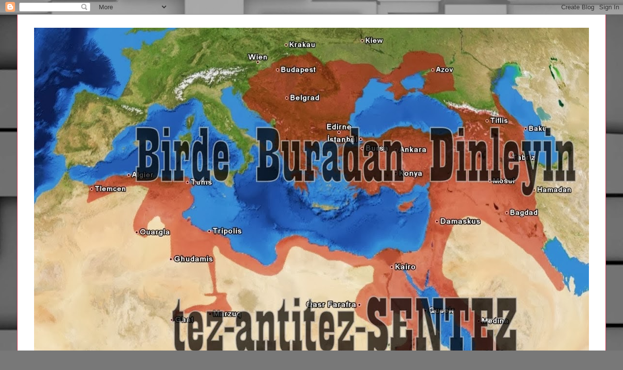

--- FILE ---
content_type: text/html; charset=UTF-8
request_url: http://birdeburadandinleyin.blogspot.com/2012/11/kuran-iskender-pala.html
body_size: 19087
content:
<!DOCTYPE html>
<html class='v2' dir='ltr' lang='tr'>
<head>
<link href='https://www.blogger.com/static/v1/widgets/335934321-css_bundle_v2.css' rel='stylesheet' type='text/css'/>
<meta content='width=1100' name='viewport'/>
<meta content='text/html; charset=UTF-8' http-equiv='Content-Type'/>
<meta content='blogger' name='generator'/>
<link href='http://birdeburadandinleyin.blogspot.com/favicon.ico' rel='icon' type='image/x-icon'/>
<link href='http://birdeburadandinleyin.blogspot.com/2012/11/kuran-iskender-pala.html' rel='canonical'/>
<link rel="alternate" type="application/atom+xml" title="!!! - Atom" href="http://birdeburadandinleyin.blogspot.com/feeds/posts/default" />
<link rel="alternate" type="application/rss+xml" title="!!! - RSS" href="http://birdeburadandinleyin.blogspot.com/feeds/posts/default?alt=rss" />
<link rel="service.post" type="application/atom+xml" title="!!! - Atom" href="https://www.blogger.com/feeds/2301432151066575830/posts/default" />

<link rel="alternate" type="application/atom+xml" title="!!! - Atom" href="http://birdeburadandinleyin.blogspot.com/feeds/8944994187865361060/comments/default" />
<!--Can't find substitution for tag [blog.ieCssRetrofitLinks]-->
<link href='https://blogger.googleusercontent.com/img/b/R29vZ2xl/AVvXsEiX7bLfOaSjFgMyv8_YJZ_FNUby-bF7_dez__xILBPyanIsBHDDkWOuuXeMhzPnBFOrQtYmS6yaLG6Z3RchtDTb1q3OApcE9iVMfwORAzmTkzVsEIwTeJbSy6Gj9GU7MtdaRm2cjLmMCuow/s320/Lev-Enzelna.jpg' rel='image_src'/>
<meta content='http://birdeburadandinleyin.blogspot.com/2012/11/kuran-iskender-pala.html' property='og:url'/>
<meta content='Kur&#39;an - İskender Pala' property='og:title'/>
<meta content='    Arab&#39;ın putperest şâirlerinden Velid bin Mugire, Nahl Sûresi&#39;nin 90. âyetini Peygamberimizden dinlediğinde duygularını şöyle dile getirm...' property='og:description'/>
<meta content='https://blogger.googleusercontent.com/img/b/R29vZ2xl/AVvXsEiX7bLfOaSjFgMyv8_YJZ_FNUby-bF7_dez__xILBPyanIsBHDDkWOuuXeMhzPnBFOrQtYmS6yaLG6Z3RchtDTb1q3OApcE9iVMfwORAzmTkzVsEIwTeJbSy6Gj9GU7MtdaRm2cjLmMCuow/w1200-h630-p-k-no-nu/Lev-Enzelna.jpg' property='og:image'/>
<title>!!!: Kur'an - İskender Pala</title>
<style type='text/css'>@font-face{font-family:'Cherry Cream Soda';font-style:normal;font-weight:400;font-display:swap;src:url(//fonts.gstatic.com/s/cherrycreamsoda/v21/UMBIrOxBrW6w2FFyi9paG0fdVdRciQd9A98ZD47H.woff2)format('woff2');unicode-range:U+0000-00FF,U+0131,U+0152-0153,U+02BB-02BC,U+02C6,U+02DA,U+02DC,U+0304,U+0308,U+0329,U+2000-206F,U+20AC,U+2122,U+2191,U+2193,U+2212,U+2215,U+FEFF,U+FFFD;}@font-face{font-family:'Neucha';font-style:normal;font-weight:400;font-display:swap;src:url(//fonts.gstatic.com/s/neucha/v18/q5uGsou0JOdh94bfuQltKRZUgbxR.woff2)format('woff2');unicode-range:U+0301,U+0400-045F,U+0490-0491,U+04B0-04B1,U+2116;}@font-face{font-family:'Neucha';font-style:normal;font-weight:400;font-display:swap;src:url(//fonts.gstatic.com/s/neucha/v18/q5uGsou0JOdh94bfvQltKRZUgQ.woff2)format('woff2');unicode-range:U+0000-00FF,U+0131,U+0152-0153,U+02BB-02BC,U+02C6,U+02DA,U+02DC,U+0304,U+0308,U+0329,U+2000-206F,U+20AC,U+2122,U+2191,U+2193,U+2212,U+2215,U+FEFF,U+FFFD;}@font-face{font-family:'Syncopate';font-style:normal;font-weight:700;font-display:swap;src:url(//fonts.gstatic.com/s/syncopate/v24/pe0pMIuPIYBCpEV5eFdKvtKqCv5vWVYgV6l-.woff2)format('woff2');unicode-range:U+0100-02BA,U+02BD-02C5,U+02C7-02CC,U+02CE-02D7,U+02DD-02FF,U+0304,U+0308,U+0329,U+1D00-1DBF,U+1E00-1E9F,U+1EF2-1EFF,U+2020,U+20A0-20AB,U+20AD-20C0,U+2113,U+2C60-2C7F,U+A720-A7FF;}@font-face{font-family:'Syncopate';font-style:normal;font-weight:700;font-display:swap;src:url(//fonts.gstatic.com/s/syncopate/v24/pe0pMIuPIYBCpEV5eFdKvtKqBP5vWVYgVw.woff2)format('woff2');unicode-range:U+0000-00FF,U+0131,U+0152-0153,U+02BB-02BC,U+02C6,U+02DA,U+02DC,U+0304,U+0308,U+0329,U+2000-206F,U+20AC,U+2122,U+2191,U+2193,U+2212,U+2215,U+FEFF,U+FFFD;}</style>
<style id='page-skin-1' type='text/css'><!--
/*
-----------------------------------------------
Blogger Template Style
Name:     Ethereal
Designer: Jason Morrow
URL:      jasonmorrow.etsy.com
----------------------------------------------- */
/* Content
----------------------------------------------- */
body {
font: normal normal 16px Cherry Cream Soda;
color: #000000;
background: #787878 url(//themes.googleusercontent.com/image?id=1c5C3PSKczFimXIpTup23238LnL19JHnii8bDRqG2yJEMvPix--DhFpqtud9X5RHPHbP6) repeat scroll top center /* Credit: fpm (http://www.istockphoto.com/googleimages.php?id=5826667&platform=blogger) */;
}
html body .content-outer {
min-width: 0;
max-width: 100%;
width: 100%;
}
a:link {
text-decoration: none;
color: #990000;
}
a:visited {
text-decoration: none;
color: #073763;
}
a:hover {
text-decoration: underline;
color: #cca81a;
}
.main-inner {
padding-top: 15px;
}
.body-fauxcolumn-outer {
background: transparent none repeat-x scroll top center;
}
.content-fauxcolumns .fauxcolumn-inner {
background: #ffffff none repeat-x scroll top left;
border-left: 1px solid #d2344d;
border-right: 1px solid #d2344d;
}
/* Flexible Background
----------------------------------------------- */
.content-fauxcolumn-outer .fauxborder-left {
width: 100%;
padding-left: 0;
margin-left: -0;
background-color: transparent;
background-image: none;
background-repeat: no-repeat;
background-position: left top;
}
.content-fauxcolumn-outer .fauxborder-right {
margin-right: -0;
width: 0;
background-color: transparent;
background-image: none;
background-repeat: no-repeat;
background-position: right top;
}
/* Columns
----------------------------------------------- */
.content-inner {
padding: 0;
}
/* Header
----------------------------------------------- */
.header-inner {
padding: 27px 0 3px;
}
.header-inner .section {
margin: 0 35px;
}
.Header h1 {
font: normal bold 80px Syncopate;
color: #000000;
}
.Header h1 a {
color: #000000;
}
.Header .description {
font-size: 115%;
color: #3e3e3e;
}
.header-inner .Header .titlewrapper,
.header-inner .Header .descriptionwrapper {
padding-left: 0;
padding-right: 0;
margin-bottom: 0;
}
/* Tabs
----------------------------------------------- */
.tabs-outer {
position: relative;
background: transparent;
}
.tabs-cap-top, .tabs-cap-bottom {
position: absolute;
width: 100%;
}
.tabs-cap-bottom {
bottom: 0;
}
.tabs-inner {
padding: 0;
}
.tabs-inner .section {
margin: 0 35px;
}
*+html body .tabs-inner .widget li {
padding: 1px;
}
.PageList {
border-bottom: 1px solid #000000;
}
.tabs-inner .widget li.selected a,
.tabs-inner .widget li a:hover {
position: relative;
-moz-border-radius-topleft: 5px;
-moz-border-radius-topright: 5px;
-webkit-border-top-left-radius: 5px;
-webkit-border-top-right-radius: 5px;
-goog-ms-border-top-left-radius: 5px;
-goog-ms-border-top-right-radius: 5px;
border-top-left-radius: 5px;
border-top-right-radius: 5px;
background: #3c3c3c none ;
color: #1f1913;
}
.tabs-inner .widget li a {
display: inline-block;
margin: 0;
margin-right: 1px;
padding: .65em 1.5em;
font: normal normal 16px Cherry Cream Soda;
color: #1f1913;
background-color: #0c55f5;
-moz-border-radius-topleft: 5px;
-moz-border-radius-topright: 5px;
-webkit-border-top-left-radius: 5px;
-webkit-border-top-right-radius: 5px;
-goog-ms-border-top-left-radius: 5px;
-goog-ms-border-top-right-radius: 5px;
border-top-left-radius: 5px;
border-top-right-radius: 5px;
}
/* Headings
----------------------------------------------- */
h2 {
font: italic bold 16px Cherry Cream Soda;
color: #3e3e3e;
}
/* Widgets
----------------------------------------------- */
.main-inner .column-left-inner {
padding: 0 0 0 20px;
}
.main-inner .column-left-inner .section {
margin-right: 0;
}
.main-inner .column-right-inner {
padding: 0 20px 0 0;
}
.main-inner .column-right-inner .section {
margin-left: 0;
}
.main-inner .section {
padding: 0;
}
.main-inner .widget {
padding: 0 0 15px;
margin: 20px 0;
border-bottom: 1px solid #f4f4f4;
}
.main-inner .widget h2 {
margin: 0;
padding: .6em 0 .5em;
}
.footer-inner .widget h2 {
padding: 0 0 .4em;
}
.main-inner .widget h2 + div, .footer-inner .widget h2 + div {
padding-top: 15px;
}
.main-inner .widget .widget-content {
margin: 0;
padding: 15px 0 0;
}
.main-inner .widget ul, .main-inner .widget #ArchiveList ul.flat {
margin: -15px -15px -15px;
padding: 0;
list-style: none;
}
.main-inner .sidebar .widget h2 {
border-bottom: 1px solid transparent;
}
.main-inner .widget #ArchiveList {
margin: -15px 0 0;
}
.main-inner .widget ul li, .main-inner .widget #ArchiveList ul.flat li {
padding: .5em 15px;
text-indent: 0;
}
.main-inner .widget #ArchiveList ul li {
padding-top: .25em;
padding-bottom: .25em;
}
.main-inner .widget ul li:first-child, .main-inner .widget #ArchiveList ul.flat li:first-child {
border-top: none;
}
.main-inner .widget ul li:last-child, .main-inner .widget #ArchiveList ul.flat li:last-child {
border-bottom: none;
}
.main-inner .widget .post-body ul {
padding: 0 2.5em;
margin: .5em 0;
list-style: disc;
}
.main-inner .widget .post-body ul li {
padding: 0.25em 0;
margin-bottom: .25em;
color: #000000;
border: none;
}
.footer-inner .widget ul {
padding: 0;
list-style: none;
}
.widget .zippy {
color: #3e3e3e;
}
/* Posts
----------------------------------------------- */
.main.section {
margin: 0 20px;
}
body .main-inner .Blog {
padding: 0;
background-color: transparent;
border: none;
}
.main-inner .widget h2.date-header {
border-bottom: 1px solid transparent;
}
.date-outer {
position: relative;
margin: 15px 0 20px;
}
.date-outer:first-child {
margin-top: 0;
}
.date-posts {
clear: both;
}
.post-outer, .inline-ad {
border-bottom: 1px solid #f4f4f4;
padding: 30px 0;
}
.post-outer {
padding-bottom: 10px;
}
.post-outer:first-child {
padding-top: 0;
border-top: none;
}
.post-outer:last-child, .inline-ad:last-child {
border-bottom: none;
}
.post-body img {
padding: 8px;
}
h3.post-title, h4 {
font: normal bold 30px Neucha;
color: #000000;
}
h3.post-title a {
font: normal bold 30px Neucha;
color: #000000;
text-decoration: none;
}
h3.post-title a:hover {
color: #cca81a;
text-decoration: underline;
}
.post-header {
margin: 0 0 1.5em;
}
.post-body {
line-height: 1.4;
}
.post-footer {
margin: 1.5em 0 0;
}
#blog-pager {
padding: 15px;
}
.blog-feeds, .post-feeds {
margin: 1em 0;
text-align: center;
}
.post-outer .comments {
margin-top: 2em;
}
/* Comments
----------------------------------------------- */
.comments .comments-content .icon.blog-author {
background-repeat: no-repeat;
background-image: url([data-uri]);
}
.comments .comments-content .loadmore a {
background: #ffffff none repeat-x scroll top left;
}
.comments .comments-content .loadmore a {
border-top: 1px solid transparent;
border-bottom: 1px solid transparent;
}
.comments .comment-thread.inline-thread {
background: #ffffff none repeat-x scroll top left;
}
.comments .continue {
border-top: 2px solid transparent;
}
/* Footer
----------------------------------------------- */
.footer-inner {
padding: 30px 0;
overflow: hidden;
}
/* Mobile
----------------------------------------------- */
body.mobile  {
background-size: auto
}
.mobile .body-fauxcolumn-outer {
background: ;
}
.mobile .content-fauxcolumns .fauxcolumn-inner {
opacity: 0.75;
}
.mobile .content-fauxcolumn-outer .fauxborder-right {
margin-right: 0;
}
.mobile-link-button {
background-color: #3c3c3c;
}
.mobile-link-button a:link, .mobile-link-button a:visited {
color: #1f1913;
}
.mobile-index-contents {
color: #444444;
}
.mobile .body-fauxcolumn-outer {
background-size: 100% auto;
}
.mobile .mobile-date-outer {
border-bottom: transparent;
}
.mobile .PageList {
border-bottom: none;
}
.mobile .tabs-inner .section {
margin: 0;
}
.mobile .tabs-inner .PageList .widget-content {
background: #3c3c3c none;
color: #1f1913;
}
.mobile .tabs-inner .PageList .widget-content .pagelist-arrow {
border-left: 1px solid #1f1913;
}
.mobile .footer-inner {
overflow: visible;
}
body.mobile .AdSense {
margin: 0 -10px;
}

--></style>
<style id='template-skin-1' type='text/css'><!--
body {
min-width: 1210px;
}
.content-outer, .content-fauxcolumn-outer, .region-inner {
min-width: 1210px;
max-width: 1210px;
_width: 1210px;
}
.main-inner .columns {
padding-left: 0px;
padding-right: 210px;
}
.main-inner .fauxcolumn-center-outer {
left: 0px;
right: 210px;
/* IE6 does not respect left and right together */
_width: expression(this.parentNode.offsetWidth -
parseInt("0px") -
parseInt("210px") + 'px');
}
.main-inner .fauxcolumn-left-outer {
width: 0px;
}
.main-inner .fauxcolumn-right-outer {
width: 210px;
}
.main-inner .column-left-outer {
width: 0px;
right: 100%;
margin-left: -0px;
}
.main-inner .column-right-outer {
width: 210px;
margin-right: -210px;
}
#layout {
min-width: 0;
}
#layout .content-outer {
min-width: 0;
width: 800px;
}
#layout .region-inner {
min-width: 0;
width: auto;
}
body#layout div.add_widget {
padding: 8px;
}
body#layout div.add_widget a {
margin-left: 32px;
}
--></style>
<style>
    body {background-image:url(\/\/themes.googleusercontent.com\/image?id=1c5C3PSKczFimXIpTup23238LnL19JHnii8bDRqG2yJEMvPix--DhFpqtud9X5RHPHbP6);}
    
@media (max-width: 200px) { body {background-image:url(\/\/themes.googleusercontent.com\/image?id=1c5C3PSKczFimXIpTup23238LnL19JHnii8bDRqG2yJEMvPix--DhFpqtud9X5RHPHbP6&options=w200);}}
@media (max-width: 400px) and (min-width: 201px) { body {background-image:url(\/\/themes.googleusercontent.com\/image?id=1c5C3PSKczFimXIpTup23238LnL19JHnii8bDRqG2yJEMvPix--DhFpqtud9X5RHPHbP6&options=w400);}}
@media (max-width: 800px) and (min-width: 401px) { body {background-image:url(\/\/themes.googleusercontent.com\/image?id=1c5C3PSKczFimXIpTup23238LnL19JHnii8bDRqG2yJEMvPix--DhFpqtud9X5RHPHbP6&options=w800);}}
@media (max-width: 1200px) and (min-width: 801px) { body {background-image:url(\/\/themes.googleusercontent.com\/image?id=1c5C3PSKczFimXIpTup23238LnL19JHnii8bDRqG2yJEMvPix--DhFpqtud9X5RHPHbP6&options=w1200);}}
/* Last tag covers anything over one higher than the previous max-size cap. */
@media (min-width: 1201px) { body {background-image:url(\/\/themes.googleusercontent.com\/image?id=1c5C3PSKczFimXIpTup23238LnL19JHnii8bDRqG2yJEMvPix--DhFpqtud9X5RHPHbP6&options=w1600);}}
  </style>
<link href='https://www.blogger.com/dyn-css/authorization.css?targetBlogID=2301432151066575830&amp;zx=58712bdd-307a-47d3-bffd-c0c84634e456' media='none' onload='if(media!=&#39;all&#39;)media=&#39;all&#39;' rel='stylesheet'/><noscript><link href='https://www.blogger.com/dyn-css/authorization.css?targetBlogID=2301432151066575830&amp;zx=58712bdd-307a-47d3-bffd-c0c84634e456' rel='stylesheet'/></noscript>
<meta name='google-adsense-platform-account' content='ca-host-pub-1556223355139109'/>
<meta name='google-adsense-platform-domain' content='blogspot.com'/>

<!-- data-ad-client=ca-pub-9853268892175934 -->

</head>
<body class='loading variant-leaves1'>
<div class='navbar section' id='navbar' name='Navbar'><div class='widget Navbar' data-version='1' id='Navbar1'><script type="text/javascript">
    function setAttributeOnload(object, attribute, val) {
      if(window.addEventListener) {
        window.addEventListener('load',
          function(){ object[attribute] = val; }, false);
      } else {
        window.attachEvent('onload', function(){ object[attribute] = val; });
      }
    }
  </script>
<div id="navbar-iframe-container"></div>
<script type="text/javascript" src="https://apis.google.com/js/platform.js"></script>
<script type="text/javascript">
      gapi.load("gapi.iframes:gapi.iframes.style.bubble", function() {
        if (gapi.iframes && gapi.iframes.getContext) {
          gapi.iframes.getContext().openChild({
              url: 'https://www.blogger.com/navbar/2301432151066575830?po\x3d8944994187865361060\x26origin\x3dhttp://birdeburadandinleyin.blogspot.com',
              where: document.getElementById("navbar-iframe-container"),
              id: "navbar-iframe"
          });
        }
      });
    </script><script type="text/javascript">
(function() {
var script = document.createElement('script');
script.type = 'text/javascript';
script.src = '//pagead2.googlesyndication.com/pagead/js/google_top_exp.js';
var head = document.getElementsByTagName('head')[0];
if (head) {
head.appendChild(script);
}})();
</script>
</div></div>
<div class='body-fauxcolumns'>
<div class='fauxcolumn-outer body-fauxcolumn-outer'>
<div class='cap-top'>
<div class='cap-left'></div>
<div class='cap-right'></div>
</div>
<div class='fauxborder-left'>
<div class='fauxborder-right'></div>
<div class='fauxcolumn-inner'>
</div>
</div>
<div class='cap-bottom'>
<div class='cap-left'></div>
<div class='cap-right'></div>
</div>
</div>
</div>
<div class='content'>
<div class='content-fauxcolumns'>
<div class='fauxcolumn-outer content-fauxcolumn-outer'>
<div class='cap-top'>
<div class='cap-left'></div>
<div class='cap-right'></div>
</div>
<div class='fauxborder-left'>
<div class='fauxborder-right'></div>
<div class='fauxcolumn-inner'>
</div>
</div>
<div class='cap-bottom'>
<div class='cap-left'></div>
<div class='cap-right'></div>
</div>
</div>
</div>
<div class='content-outer'>
<div class='content-cap-top cap-top'>
<div class='cap-left'></div>
<div class='cap-right'></div>
</div>
<div class='fauxborder-left content-fauxborder-left'>
<div class='fauxborder-right content-fauxborder-right'></div>
<div class='content-inner'>
<header>
<div class='header-outer'>
<div class='header-cap-top cap-top'>
<div class='cap-left'></div>
<div class='cap-right'></div>
</div>
<div class='fauxborder-left header-fauxborder-left'>
<div class='fauxborder-right header-fauxborder-right'></div>
<div class='region-inner header-inner'>
<div class='header section' id='header' name='Başlık'><div class='widget Header' data-version='1' id='Header1'>
<div id='header-inner'>
<a href='http://birdeburadandinleyin.blogspot.com/' style='display: block'>
<img alt='!!!' height='833px; ' id='Header1_headerimg' src='https://blogger.googleusercontent.com/img/b/R29vZ2xl/AVvXsEjqF-78rly2egmfnIYxVqckRxiy94dcXcAL0j60-Hoz_bSunsakLLuivKHruoZjaOdpx_HUK49CKBuVUue0tbGE_Pk8cNk3ehs607ANftuQvsP46t8Bv9F5hX0WTE-etMoXg3YwctdxJLc/s1140/Osmanl%25C4%25B1-%25C4%25B0mparatorlu%25C4%259Fu-Haritas%25C4%25B1.jpg' style='display: block' width='1140px; '/>
</a>
</div>
</div></div>
</div>
</div>
<div class='header-cap-bottom cap-bottom'>
<div class='cap-left'></div>
<div class='cap-right'></div>
</div>
</div>
</header>
<div class='tabs-outer'>
<div class='tabs-cap-top cap-top'>
<div class='cap-left'></div>
<div class='cap-right'></div>
</div>
<div class='fauxborder-left tabs-fauxborder-left'>
<div class='fauxborder-right tabs-fauxborder-right'></div>
<div class='region-inner tabs-inner'>
<div class='tabs section' id='crosscol' name='Çapraz Sütun'><div class='widget PageList' data-version='1' id='PageList1'>
<div class='widget-content'>
<ul>
<li>
<a href='http://www.facebook.com/pages/B%C4%B0RDE-BURADAN-D%C4%B0NLEY%C4%B0N/146585112075375'>BİRDE BURADAN DİNLEYİN facebook sayfası</a>
</li>
<li>
<a href='http://birdeburadandinleyin.blogspot.com/'>Ana Sayfa</a>
</li>
</ul>
<div class='clear'></div>
</div>
</div></div>
<div class='tabs no-items section' id='crosscol-overflow' name='Cross-Column 2'></div>
</div>
</div>
<div class='tabs-cap-bottom cap-bottom'>
<div class='cap-left'></div>
<div class='cap-right'></div>
</div>
</div>
<div class='main-outer'>
<div class='main-cap-top cap-top'>
<div class='cap-left'></div>
<div class='cap-right'></div>
</div>
<div class='fauxborder-left main-fauxborder-left'>
<div class='fauxborder-right main-fauxborder-right'></div>
<div class='region-inner main-inner'>
<div class='columns fauxcolumns'>
<div class='fauxcolumn-outer fauxcolumn-center-outer'>
<div class='cap-top'>
<div class='cap-left'></div>
<div class='cap-right'></div>
</div>
<div class='fauxborder-left'>
<div class='fauxborder-right'></div>
<div class='fauxcolumn-inner'>
</div>
</div>
<div class='cap-bottom'>
<div class='cap-left'></div>
<div class='cap-right'></div>
</div>
</div>
<div class='fauxcolumn-outer fauxcolumn-left-outer'>
<div class='cap-top'>
<div class='cap-left'></div>
<div class='cap-right'></div>
</div>
<div class='fauxborder-left'>
<div class='fauxborder-right'></div>
<div class='fauxcolumn-inner'>
</div>
</div>
<div class='cap-bottom'>
<div class='cap-left'></div>
<div class='cap-right'></div>
</div>
</div>
<div class='fauxcolumn-outer fauxcolumn-right-outer'>
<div class='cap-top'>
<div class='cap-left'></div>
<div class='cap-right'></div>
</div>
<div class='fauxborder-left'>
<div class='fauxborder-right'></div>
<div class='fauxcolumn-inner'>
</div>
</div>
<div class='cap-bottom'>
<div class='cap-left'></div>
<div class='cap-right'></div>
</div>
</div>
<!-- corrects IE6 width calculation -->
<div class='columns-inner'>
<div class='column-center-outer'>
<div class='column-center-inner'>
<div class='main section' id='main' name='Ana'><div class='widget Blog' data-version='1' id='Blog1'>
<div class='blog-posts hfeed'>

          <div class="date-outer">
        
<h2 class='date-header'><span>18 Kasım 2012 Pazar</span></h2>

          <div class="date-posts">
        
<div class='post-outer'>
<div class='post hentry uncustomized-post-template' itemprop='blogPost' itemscope='itemscope' itemtype='http://schema.org/BlogPosting'>
<meta content='https://blogger.googleusercontent.com/img/b/R29vZ2xl/AVvXsEiX7bLfOaSjFgMyv8_YJZ_FNUby-bF7_dez__xILBPyanIsBHDDkWOuuXeMhzPnBFOrQtYmS6yaLG6Z3RchtDTb1q3OApcE9iVMfwORAzmTkzVsEIwTeJbSy6Gj9GU7MtdaRm2cjLmMCuow/s320/Lev-Enzelna.jpg' itemprop='image_url'/>
<meta content='2301432151066575830' itemprop='blogId'/>
<meta content='8944994187865361060' itemprop='postId'/>
<a name='8944994187865361060'></a>
<h3 class='post-title entry-title' itemprop='name'>
Kur'an - İskender Pala
</h3>
<div class='post-header'>
<div class='post-header-line-1'></div>
</div>
<div class='post-body entry-content' id='post-body-8944994187865361060' itemprop='description articleBody'>
<br />
<div class="separator" style="clear: both; text-align: center;">
<a href="https://blogger.googleusercontent.com/img/b/R29vZ2xl/AVvXsEiX7bLfOaSjFgMyv8_YJZ_FNUby-bF7_dez__xILBPyanIsBHDDkWOuuXeMhzPnBFOrQtYmS6yaLG6Z3RchtDTb1q3OApcE9iVMfwORAzmTkzVsEIwTeJbSy6Gj9GU7MtdaRm2cjLmMCuow/s1600/Lev-Enzelna.jpg" imageanchor="1" style="clear: left; float: left; margin-bottom: 1em; margin-right: 1em;"><img border="0" height="254" src="https://blogger.googleusercontent.com/img/b/R29vZ2xl/AVvXsEiX7bLfOaSjFgMyv8_YJZ_FNUby-bF7_dez__xILBPyanIsBHDDkWOuuXeMhzPnBFOrQtYmS6yaLG6Z3RchtDTb1q3OApcE9iVMfwORAzmTkzVsEIwTeJbSy6Gj9GU7MtdaRm2cjLmMCuow/s320/Lev-Enzelna.jpg" width="320" /></a></div>
<div class="detaySpot" style="background-color: white; color: #757575; font-family: Arial; line-height: 22px; margin-bottom: 24px; text-align: justify;">
Arab'ın putperest şâirlerinden Velid bin Mugire, Nahl Sûresi'nin 90. âyetini Peygamberimizden dinlediğinde duygularını şöyle dile getirmişti:</div>
<div class="webtvright" style="background-color: white; border: none; color: #444444; float: right; font-family: Arial; height: auto !important; line-height: 16.5px; margin-left: 10px; width: auto !important;">
</div>
<div style="background-color: white; color: #757575; font-family: Arial; line-height: 22px; margin-bottom: 24px;">
</div>
<div style="background-color: white; color: #757575; font-family: Arial; line-height: 22px; margin-bottom: 24px; text-align: justify;">
"Vallahi onun okuduğu sözden daha üstün söz olamaz! O, bir nurdur. O'nun öyle bir tatlılığı var ki, sanki kökü çok verimli toprakta, bol sulu bahçelerde, yükselen dalları etrafa gür salkımlı bir hurma ağacı O. Çünkü O, öyle büyüleyici bir sözle gelmiştir ki..."</div>
<div style="background-color: white; color: #757575; font-family: Arial; line-height: 22px; margin-bottom: 24px; text-align: justify;">
Vaktiyle bir Arap şairi de, bir sayfa yazıda bütün edebî sanat inceliklerini göstermiş ve konu bütünlüğünü bozmayacak şekilde metnin arasına bir hadîs-i şerif ve bir de ayet-i kerime yerleştirmiş. İslâm'dan ve Kur'an'dan haberi bulunmayan, ama Arabî bilgisi kuvvetli olan birkaç kişiye "Bunlar bir şairin sözleridir." diyerek okutmuş. Okuyan kişilerin hepsi hadis-i şerife gelince durup "Bu bölüm yukarısına benzemiyor, burada sanat daha yüksek." demişler. Sıra ayete gelince ise hepsi hayretler içinde "Burası hiçbir söze benzemiyor; mana içinde mana yüklü, hepsini anlamaya imkân yok." demek zorunda kalmışlar.</div>
<div style="background-color: white; color: #757575; font-family: Arial; line-height: 22px; margin-bottom: 24px; text-align: justify;">
Üç ayların başladığı şu günler aslında Kur'an-ı Kerim'in 1400. yılının da geçip gitmekte olduğunu bize gösteriyor. Ne devlet olarak, ne üniversite, ne STK, ne de kişisel gayretlerle hemen hiçbir şey yapamadığımız 1400. yıl. Birkaç gönüllü mü'minin büyük gayretleriyle başarılan küçük organizasyonlar da olmasa herhalde Kur'an bize küserdi. O Kur'an ki edebî inceliklerini lâyıkıyla anlayabilmek için pek çok ilim dalında vukuf kesp etmek gerekiyor. O Kur'an ki kelamını anlamaya yalnızca lügat, sarf, nahiv, mantık ve tefsir ilmi değil, çok çok da bedî, beyan, maanî ve belâgat anlamak gerekiyor. Bütün bunlar bilinince belki bir ayetin edebiyat sanatı ve dil açısından künhüne vâkıf olunup mucizevî manası ile yüz yüze gelinebilir. Çünkü Kur'ân-ı Kerim'in mucizelerinden biri ve başlıcası lisanında gizlidir. Kur'ân lisanının dış musikisi yumuşak seciler, yarım kâfiyeler, iç kâfiyeler ve aliterasyonlarla sağlanmış görünür. Birçok âyetlerin ortasında yumuşak bir kolaylıkla sıralanmış seciler, Kur'ân-ı Kerim'in sesini musiki sanatındaki ses tekrarlarıyla birleştirir. Kevser, İhlâs ve Nâs sûreleri gibi kısa sûrelerdeki aliterasyon ve kâfiyeler kadar Rahman Sûresi'ndeki türden bir nakarat saltanatı içinde indirilmiş sûreler, bu musikî hamlelerinin açık örnekleridirler. Bütün bu özellikleriyle Kur'an bir mucize, bir kelam, bir nazm-ı İlahî'dir ki ona bu sebeplerden dolayı biz yalnızca Kitap deriz. Başka kitaplar için cins ad olan kelime burada özel ad olur ve bütün kitapları temsil eder. Çünkü o kitap adının içinde kutsal bir anlam mevcuttur ve kitapla ilgili diğer bütün kelimeler bu kutsallık içinde anlam kazanırlar. Nitekim kitap ehli (semavi dinlere inanan), kitaba el basmak (Kur'an üzerine yemin etmek), kitapta yeri olmak (bir meselenin Kur'an hükümlerine uygun bulunması), kitap açmak (bir fal-i hayr için Kur'an'dan tefe'ül etmek), kitapsız (küfür üzere bulunup Kur'an'a inanmayan kişi), kitab(ın)a uydurmak (bir meseleyi hile-i şer'iyye ile Kur'an hükümlerine yatkın hale getirmek) gibi bütün deyimlerde kitap adı Kur'an için kullanılmıştır.</div>
<div style="background-color: white; color: #757575; font-family: Arial; line-height: 22px; margin-bottom: 24px; text-align: justify;">
Kur'an, 1400 yıl evvel insanlığın edebini yitirdiği bir zamanda gelmiş, insanlığa hem edep, hem medeniyet getirmişti. Nitekim sonraki zamanlarda ortaya konulan bütün sanatlar Kur'an'dan ilham aldığı ölçüde sanata dönüşmüş, bütün güzellik ve estetik değerler Rahmanî bir açıdan görülmüştür. Mimarîden musikîye, resimden plastik sanatlara, şiirden edebiyata hemen her ortaçağ sanatı (tıpkı Hıristiyan dünyada bütün sanatların İncil'e [Bibl = Kitap] yaslanması, sanat ve bilimin adresinin kilise olması gibi) ilhamını Kur'an'dan almış, böylece Kur'an merkezli bir hayat akmıştır. Öyle bir hayatın içinde elbette her şey kitaba göndermede bulunacak ve edebiyatın içindeki edep de o kitabın rengine boyanacaktır. O halde bir kütüphane, gerçek kitabı anlamak için yazılmış diğer kitapların bulunduğu evden; bir kitabe, Kur'an'a adanmış bir ömrün son cümlesinden; bir kâtip, hakiki kitap uğruna yazı yazan bir kişiden; bir mektep, kitabın öğretildiği bir mekândan gayrı nedir ki?!..</div>
<div style="background-color: white; color: #757575; font-family: Arial; line-height: 22px; margin-bottom: 24px; text-align: justify;">
Kur'an, bundan 1400 yıl evvel hayatımızı, bütün insanlığın hayatını güzelleştirmek için gelmişti. Ve Cemil Meriç soruyordu:</div>
<div style="background-color: white; color: #757575; font-family: Arial; line-height: 22px; margin-bottom: 24px; text-align: justify;">
- Her kavim bir kitaba dayanır; senin kitabın hangisi?</div>
<div style='clear: both;'></div>
</div>
<div class='post-footer'>
<div class='post-footer-line post-footer-line-1'>
<span class='post-author vcard'>
</span>
<span class='post-timestamp'>
zaman:
<meta content='http://birdeburadandinleyin.blogspot.com/2012/11/kuran-iskender-pala.html' itemprop='url'/>
<a class='timestamp-link' href='http://birdeburadandinleyin.blogspot.com/2012/11/kuran-iskender-pala.html' rel='bookmark' title='permanent link'><abbr class='published' itemprop='datePublished' title='2012-11-18T10:46:00+02:00'>Pazar, Kasım 18, 2012</abbr></a>
</span>
<span class='post-comment-link'>
</span>
<span class='post-icons'>
<span class='item-control blog-admin pid-1673375396'>
<a href='https://www.blogger.com/post-edit.g?blogID=2301432151066575830&postID=8944994187865361060&from=pencil' title='Kaydı Düzenle'>
<img alt='' class='icon-action' height='18' src='https://resources.blogblog.com/img/icon18_edit_allbkg.gif' width='18'/>
</a>
</span>
</span>
<div class='post-share-buttons goog-inline-block'>
<a class='goog-inline-block share-button sb-email' href='https://www.blogger.com/share-post.g?blogID=2301432151066575830&postID=8944994187865361060&target=email' target='_blank' title='Bunu E-postayla Gönder'><span class='share-button-link-text'>Bunu E-postayla Gönder</span></a><a class='goog-inline-block share-button sb-blog' href='https://www.blogger.com/share-post.g?blogID=2301432151066575830&postID=8944994187865361060&target=blog' onclick='window.open(this.href, "_blank", "height=270,width=475"); return false;' target='_blank' title='BlogThis!'><span class='share-button-link-text'>BlogThis!</span></a><a class='goog-inline-block share-button sb-twitter' href='https://www.blogger.com/share-post.g?blogID=2301432151066575830&postID=8944994187865361060&target=twitter' target='_blank' title='X&#39;te paylaş'><span class='share-button-link-text'>X'te paylaş</span></a><a class='goog-inline-block share-button sb-facebook' href='https://www.blogger.com/share-post.g?blogID=2301432151066575830&postID=8944994187865361060&target=facebook' onclick='window.open(this.href, "_blank", "height=430,width=640"); return false;' target='_blank' title='Facebook&#39;ta Paylaş'><span class='share-button-link-text'>Facebook'ta Paylaş</span></a><a class='goog-inline-block share-button sb-pinterest' href='https://www.blogger.com/share-post.g?blogID=2301432151066575830&postID=8944994187865361060&target=pinterest' target='_blank' title='Pinterest&#39;te Paylaş'><span class='share-button-link-text'>Pinterest'te Paylaş</span></a>
</div>
</div>
<div class='post-footer-line post-footer-line-2'>
<span class='post-labels'>
Etiketler:
<a href='http://birdeburadandinleyin.blogspot.com/search/label/%C4%B0skender%20Pala' rel='tag'>İskender Pala</a>,
<a href='http://birdeburadandinleyin.blogspot.com/search/label/%C4%B0slam' rel='tag'>İslam</a>
</span>
</div>
<div class='post-footer-line post-footer-line-3'>
<span class='post-location'>
</span>
</div>
</div>
</div>
<div class='comments' id='comments'>
<a name='comments'></a>
<h4>Hiç yorum yok:</h4>
<div id='Blog1_comments-block-wrapper'>
<dl class='avatar-comment-indent' id='comments-block'>
</dl>
</div>
<p class='comment-footer'>
<a href='https://www.blogger.com/comment/fullpage/post/2301432151066575830/8944994187865361060' onclick='javascript:window.open(this.href, "bloggerPopup", "toolbar=0,location=0,statusbar=1,menubar=0,scrollbars=yes,width=640,height=500"); return false;'>Yorum Gönder</a>
</p>
</div>
</div>

        </div></div>
      
</div>
<div class='blog-pager' id='blog-pager'>
<span id='blog-pager-newer-link'>
<a class='blog-pager-newer-link' href='http://birdeburadandinleyin.blogspot.com/2012/11/kaya-uzerindeki-toprak-iskender-pala.html' id='Blog1_blog-pager-newer-link' title='Sonraki Kayıt'>Sonraki Kayıt</a>
</span>
<span id='blog-pager-older-link'>
<a class='blog-pager-older-link' href='http://birdeburadandinleyin.blogspot.com/2012/11/fal-iskender-pala.html' id='Blog1_blog-pager-older-link' title='Önceki Kayıt'>Önceki Kayıt</a>
</span>
<a class='home-link' href='http://birdeburadandinleyin.blogspot.com/'>Ana Sayfa</a>
</div>
<div class='clear'></div>
<div class='post-feeds'>
<div class='feed-links'>
Kaydol:
<a class='feed-link' href='http://birdeburadandinleyin.blogspot.com/feeds/8944994187865361060/comments/default' target='_blank' type='application/atom+xml'>Kayıt Yorumları (Atom)</a>
</div>
</div>
</div></div>
</div>
</div>
<div class='column-left-outer'>
<div class='column-left-inner'>
<aside>
</aside>
</div>
</div>
<div class='column-right-outer'>
<div class='column-right-inner'>
<aside>
<div class='sidebar section' id='sidebar-right-1'><div class='widget Translate' data-version='1' id='Translate1'>
<h2 class='title'>Translate</h2>
<div id='google_translate_element'></div>
<script>
    function googleTranslateElementInit() {
      new google.translate.TranslateElement({
        pageLanguage: 'tr',
        autoDisplay: 'true',
        layout: google.translate.TranslateElement.InlineLayout.VERTICAL
      }, 'google_translate_element');
    }
  </script>
<script src='//translate.google.com/translate_a/element.js?cb=googleTranslateElementInit'></script>
<div class='clear'></div>
</div><div class='widget Stats' data-version='1' id='Stats1'>
<h2>Geçen haftadaki sayfa görünümleri</h2>
<div class='widget-content'>
<div id='Stats1_content' style='display: none;'>
<script src='https://www.gstatic.com/charts/loader.js' type='text/javascript'></script>
<span id='Stats1_sparklinespan' style='display:inline-block; width:75px; height:30px'></span>
<span class='counter-wrapper text-counter-wrapper' id='Stats1_totalCount'>
</span>
<div class='clear'></div>
</div>
</div>
</div>
<div class='widget PopularPosts' data-version='1' id='PopularPosts1'>
<h2>Popüler Yayınlar</h2>
<div class='widget-content popular-posts'>
<ul>
<li>
<div class='item-content'>
<div class='item-thumbnail'>
<a href='http://birdeburadandinleyin.blogspot.com/2013/03/jurnal-kitabndan-alntlar-cemil-meric.html' target='_blank'>
<img alt='' border='0' src='https://blogger.googleusercontent.com/img/b/R29vZ2xl/AVvXsEiPL7peMPSmb0RFZeji9tlhY6Kw5wVgTQ-AEuUXThGbOBsJO54b2Jp-3SR-zzbTjK5bkU35ukVjcs8ixkh8POtWE6RSqdIw74Jll6Sj_VgLFhhy6qlDvgK8cHnXWcF4tf5IusbRC3zgX0w/w72-h72-p-k-no-nu/jurnal.jpg'/>
</a>
</div>
<div class='item-title'><a href='http://birdeburadandinleyin.blogspot.com/2013/03/jurnal-kitabndan-alntlar-cemil-meric.html'>JURNAL kitabından alıntılar - Cemil Meriç</a></div>
<div class='item-snippet'>     JURNAL cilt 1 &#8211; Alıntılar 1       22.7.1955&#160;&#160; JURNAL I3   &#8220; Ne kadar cesur olursak olalım, yokluk bizi ürkütüyor.   İz bırakmadan silin...</div>
</div>
<div style='clear: both;'></div>
</li>
<li>
<div class='item-content'>
<div class='item-thumbnail'>
<a href='http://birdeburadandinleyin.blogspot.com/2012/10/1877-1878-osmanl-rus-savas-93-harbi-ve.html' target='_blank'>
<img alt='' border='0' src='https://blogger.googleusercontent.com/img/b/R29vZ2xl/AVvXsEgBS8tkurKuKzt5s8epdvi8BEXNP2QNbWXxZreLA8N_1E12mnOxQq_4-K5WlkBBj_p-uwVbj_5r8nh0ErpH50fh7bkDCj_cOnNLLFh7echN6C4yMg5As48_T6IPat2tRDU3lSCDkGlOs7c/w72-h72-p-k-no-nu/tam-ekran-yakalama-23-06-2010-234807-bmp2.jpg'/>
</a>
</div>
<div class='item-title'><a href='http://birdeburadandinleyin.blogspot.com/2012/10/1877-1878-osmanl-rus-savas-93-harbi-ve.html'>1877-1878 Osmanlı-Rus Savaşı (93 Harbi) Ve Sonuçları, Kıbrisı ve Balkanları Nasıl Kaybettik-Berlin Konferansı ve Antlaşması </a></div>
<div class='item-snippet'>      1877-1878 Osmanlı-Rus Savaşı (93 Harbi) Ve Sonuçları, Kıbrisı ve Balkanları Nasıl Kaybettik      93 Harbi&#8217;nin en önemli nedenleri aras...</div>
</div>
<div style='clear: both;'></div>
</li>
<li>
<div class='item-content'>
<div class='item-thumbnail'>
<a href='http://birdeburadandinleyin.blogspot.com/2013/02/gul-ve-hac-kardesligi-rose-croix-gul.html' target='_blank'>
<img alt='' border='0' src='https://blogger.googleusercontent.com/img/b/R29vZ2xl/AVvXsEhqzBR5wZ75b5SlG4jSxZJMB_n-QXmRr2zbxSw0mQANhIlldeimwkXOv_rFPyxre15ZpagrM5ttQsj2Jya74G9hyphenhyphen_aPzr64xChgsD2RZczsgVZziLiND3qsEW3rwJZMcec2vBKhKTZIy8k/w72-h72-p-k-no-nu/RoseCroixWH.gif'/>
</a>
</div>
<div class='item-title'><a href='http://birdeburadandinleyin.blogspot.com/2013/02/gul-ve-hac-kardesligi-rose-croix-gul.html'>&#8220;GÜL VE HAÇ KARDEŞLİĞİ&#8221; (ROSE CROİX) (GÜL HAÇ ÖRGÜTÜ)-Aytunç ALTINDAL</a></div>
<div class='item-snippet'>  &#160; &#8220;Avrupa&#8217;daki en esrarengiz örgüt &#8216;Gül ve Haç Kardeşliği&#8217;, &#8216;Tapınak Şövalyeleri&#8217; ve masonlar 18. yüzyıldan bu yana ortak bir strateji izl...</div>
</div>
<div style='clear: both;'></div>
</li>
<li>
<div class='item-content'>
<div class='item-thumbnail'>
<a href='http://birdeburadandinleyin.blogspot.com/2012/02/futbolun-yahudi-patronlar-koray-dusova.html' target='_blank'>
<img alt='' border='0' src='https://lh3.googleusercontent.com/blogger_img_proxy/AEn0k_vgV4zTZ-Bo-t7K2-cM-JTQTwxZAXiKi3FaEDwoF9MYDDO_2DRLTLD86IL0vvN1YGrqtXgnFirj93EeQZj-jAewtW3eaUlss--iBtvMXXPwgXbPQ4FPNFlyGVWaawVIakVoLFieR4dPNbEExFwfm8AEYUTcRTIYtkhoRvLXSoOC8ilWWLXZe2OrJxecyB-OSfo=w72-h72-p-k-no-nu'/>
</a>
</div>
<div class='item-title'><a href='http://birdeburadandinleyin.blogspot.com/2012/02/futbolun-yahudi-patronlar-koray-dusova.html'>Futbolun Yahudi Patronları - Koray Düşova</a></div>
<div class='item-snippet'>  Futbol dünyasının ünlü yahudi patronları ve yeşil sahalarda mücadele eden yahudi asıllı futbolcular:   Yazarın notu: &#160;       Sayın okuyucu...</div>
</div>
<div style='clear: both;'></div>
</li>
<li>
<div class='item-content'>
<div class='item-thumbnail'>
<a href='http://birdeburadandinleyin.blogspot.com/2012/10/avrupann-uzerine-dogan-islam-gunesi.html' target='_blank'>
<img alt='' border='0' src='https://blogger.googleusercontent.com/img/b/R29vZ2xl/AVvXsEjyksXohVJ5ei2k0Iuz6NlU-1AckEkWeUYLqkcpDNFBXZ6HHlbgccZfxZMV_D9S7lL2ZVsqSxN5YtIvB194kaqVgpu8O2OQtnxjuiNSoCzlXledtFtS-GmzRSj2BmijcUPSA5-QED3Vz3Y/w72-h72-p-k-no-nu/31_Temmuz_2010_16_43_25_3099023700.jpg'/>
</a>
</div>
<div class='item-title'><a href='http://birdeburadandinleyin.blogspot.com/2012/10/avrupann-uzerine-dogan-islam-gunesi.html'>Avrupa'nın Üzerine Doğan İslâm Güneşi  </a></div>
<div class='item-snippet'>      Singrid Hunke &#160;   Allahs Sonne Über dem Abendland &#160;   (Avrupa&#39;nın Üzerine Doğan İslâm Güneşi &#160;   (çev.S.Sezgin). &#160;   Stuttgart 196...</div>
</div>
<div style='clear: both;'></div>
</li>
<li>
<div class='item-content'>
<div class='item-thumbnail'>
<a href='http://birdeburadandinleyin.blogspot.com/2012/02/antkabir-mason-projesinin-urunudur.html' target='_blank'>
<img alt='' border='0' src='https://blogger.googleusercontent.com/img/b/R29vZ2xl/AVvXsEjOu7Jv7iRz2FM97DczLVJg2XgbrNADdNYeGVza5LEpc72qhmZ3UNejkDuF0xnrGp1eVMaNXyw_OZxChZ3Hhfg3N0Qkos4o0mIbkTbM-kJO00xCI8Q5lRgNNDx78wZyubxLDzmQ5nYaT3A/w72-h72-p-k-no-nu/An%C4%B1tkabir-An%C4%B1t-Mezar%C4%B1.jpg'/>
</a>
</div>
<div class='item-title'><a href='http://birdeburadandinleyin.blogspot.com/2012/02/antkabir-mason-projesinin-urunudur.html'>Anıtkabir Mason Projesinin Ürünüdür - Cezmi YURTSEVER</a></div>
<div class='item-snippet'>  İlk kez 1996 yılı içinde ziyaret etmiştim Anıtkabir&#8217;i. Ailem ile birlikte Adana&#8217;an yola çıkıp, Pozantı-Niğde-Ürgüp yolunu izleyerek gelmiş...</div>
</div>
<div style='clear: both;'></div>
</li>
<li>
<div class='item-content'>
<div class='item-thumbnail'>
<a href='http://birdeburadandinleyin.blogspot.com/2012/10/ankara-savasi-oncesi-timur-ile-yildirim.html' target='_blank'>
<img alt='' border='0' src='https://blogger.googleusercontent.com/img/b/R29vZ2xl/AVvXsEhaXohneAtKwYO1ykgAKQBsjTj_0Q2AKKuIX3S6eOHwzuJ1Ig60UDz5woxAWclNqMMrOAejSL6I7Z7yvcWoooNE9PFtAyF5Y6mc8KxMmckVJ7qVG9Qhwt13BmUs8X7o4LgG9_Kqb0B_b4U/w72-h72-p-k-no-nu/sda.jpg'/>
</a>
</div>
<div class='item-title'><a href='http://birdeburadandinleyin.blogspot.com/2012/10/ankara-savasi-oncesi-timur-ile-yildirim.html'>ANKARA SAVAŞI ÖNCESİ TİMUR İLE YILDIRIM BAYEZİD&#8217;İN MEKTUPLAŞMALARI Abdurrahman DAŞ*</a></div>
<div class='item-snippet'>  ANKARA SAVAŞI ÖNCESİ TİMUR İLE YILDIRIM BAYEZİD&#8217;İN   MEKTUPLAŞMALARI   Abdurrahman DAŞ*       ÖZET    Ankara Savaşı, Timur&#8217;la Yıldırım Bay...</div>
</div>
<div style='clear: both;'></div>
</li>
<li>
<div class='item-content'>
<div class='item-thumbnail'>
<a href='http://birdeburadandinleyin.blogspot.com/2012/11/teke-turkmenleri-ve-osmanl-devleti.html' target='_blank'>
<img alt='' border='0' src='https://blogger.googleusercontent.com/img/b/R29vZ2xl/AVvXsEid0p4NZHVpkcTWR9SrGEb3IatTeXr-Obwiiy2sM64obE1WC5LGBTze3vrrHvxaR9HG3Hx4SMw-R_01YnktjwHIWuV9Tj-ABgBXKrPLRZnkuRbbpiaa4kYaaqv6tMZQTdsuJj2MEnqMRyg/w72-h72-p-k-no-nu/Teke_Yoresi_Haritasi_1.jpg'/>
</a>
</div>
<div class='item-title'><a href='http://birdeburadandinleyin.blogspot.com/2012/11/teke-turkmenleri-ve-osmanl-devleti.html'>Teke Türkmenleri ve Osmanlı Devleti - FAHRETTİN TIZLAK </a></div>
<div class='item-snippet'>   FAHRETTİN TIZLAK     Prof. Dr. Fahrettin Tızlak, 1958 yılında&#160; Antalya&#8217;nın Korkuteli ilçesinde doğdu. Hacettepe&#160; Üniversitesi Sosyal İdar...</div>
</div>
<div style='clear: both;'></div>
</li>
<li>
<div class='item-content'>
<div class='item-thumbnail'>
<a href='http://birdeburadandinleyin.blogspot.com/2013/01/soykrm-iddialarnn-arkasndaki-gercek.html' target='_blank'>
<img alt='' border='0' src='https://lh3.googleusercontent.com/blogger_img_proxy/AEn0k_vdOAJdjymqsUROADiiZYGNUsrOzY66P71PWom6rIqSZRJIRFmF6sqdmL7RROenFa932do1q3GssyUe0UmG8pi48mg4h_dTNNEkDw4EAmKuDUl0tEOAZeDci2k53Tw=w72-h72-p-k-no-nu'/>
</a>
</div>
<div class='item-title'><a href='http://birdeburadandinleyin.blogspot.com/2013/01/soykrm-iddialarnn-arkasndaki-gercek.html'>'Soykırım' İddialarının Arkasındaki Gerçek  -İlber Ortaylı - Popüler Tarih Dergisi</a></div>
<div class='item-snippet'> &#39;Soykırım&#39; İddialarının Arkasındaki Gerçek   1915 Ermeni Tehciri kararı, fiilen ortaya çıkan bir isyana ve düşman orduyla işbirliği...</div>
</div>
<div style='clear: both;'></div>
</li>
<li>
<div class='item-content'>
<div class='item-thumbnail'>
<a href='http://birdeburadandinleyin.blogspot.com/2012/02/masonluk-ve-gizli-sembollerinin.html' target='_blank'>
<img alt='' border='0' src='https://blogger.googleusercontent.com/img/b/R29vZ2xl/AVvXsEg1bXGFH2BY_3lEDL7q4C5hzuHXsiWTGY0MUe7OMKsdTsohyphenhyphenhh_yVsb1dMxcBJq-QltxFZuybk9u-4iljRtmo5VAJ-z9tc4qbSi4iJAsRT1pdzOK_hvZYQGCoM6vFrqmqobPLb5NkMvMes/w72-h72-p-k-no-nu/298500_225449010855651_211093980_n.jpg'/>
</a>
</div>
<div class='item-title'><a href='http://birdeburadandinleyin.blogspot.com/2012/02/masonluk-ve-gizli-sembollerinin.html'>Masonluk ve Gizli Sembollerinin Anlamları</a></div>
<div class='item-snippet'>    Bir hayır kurumu olduğunu iddia eden masonların &#160;aşırı önem verdikleri ketumiyet ya da gizlilik, her zaman masonlar hakkında şüphe duyul...</div>
</div>
<div style='clear: both;'></div>
</li>
</ul>
<div class='clear'></div>
</div>
</div><div class='widget Label' data-version='1' id='Label1'>
<h2>KATEGORİLER</h2>
<div class='widget-content cloud-label-widget-content'>
<span class='label-size label-size-5'>
<a dir='ltr' href='http://birdeburadandinleyin.blogspot.com/search/label/Yak%C4%B1n%20Tarih'>Yakın Tarih</a>
<span class='label-count' dir='ltr'>(261)</span>
</span>
<span class='label-size label-size-5'>
<a dir='ltr' href='http://birdeburadandinleyin.blogspot.com/search/label/Yak%C4%B1n%20Osmanl%C4%B1%20Tarihi%20%281700-1922%29'>Yakın Osmanlı Tarihi (1700-1922)</a>
<span class='label-count' dir='ltr'>(259)</span>
</span>
<span class='label-size label-size-5'>
<a dir='ltr' href='http://birdeburadandinleyin.blogspot.com/search/label/Osmanl%C4%B1'>Osmanlı</a>
<span class='label-count' dir='ltr'>(237)</span>
</span>
<span class='label-size label-size-5'>
<a dir='ltr' href='http://birdeburadandinleyin.blogspot.com/search/label/Amerika%20%28USA%29'>Amerika (USA)</a>
<span class='label-count' dir='ltr'>(220)</span>
</span>
<span class='label-size label-size-5'>
<a dir='ltr' href='http://birdeburadandinleyin.blogspot.com/search/label/Akademik%20T%C3%BCrk%20Tarihi%20Ara%C5%9Ft%C4%B1rmalar%C4%B1'>Akademik Türk Tarihi Araştırmaları</a>
<span class='label-count' dir='ltr'>(217)</span>
</span>
<span class='label-size label-size-5'>
<a dir='ltr' href='http://birdeburadandinleyin.blogspot.com/search/label/Kitaplar'>Kitaplar</a>
<span class='label-count' dir='ltr'>(196)</span>
</span>
<span class='label-size label-size-5'>
<a dir='ltr' href='http://birdeburadandinleyin.blogspot.com/search/label/Avrupa%20Ve%20Hristiyanlar'>Avrupa Ve Hristiyanlar</a>
<span class='label-count' dir='ltr'>(186)</span>
</span>
<span class='label-size label-size-5'>
<a dir='ltr' href='http://birdeburadandinleyin.blogspot.com/search/label/%C4%B0slam'>İslam</a>
<span class='label-count' dir='ltr'>(182)</span>
</span>
<span class='label-size label-size-5'>
<a dir='ltr' href='http://birdeburadandinleyin.blogspot.com/search/label/Darbeler'>Darbeler</a>
<span class='label-count' dir='ltr'>(173)</span>
</span>
<span class='label-size label-size-5'>
<a dir='ltr' href='http://birdeburadandinleyin.blogspot.com/search/label/Suikastler'>Suikastler</a>
<span class='label-count' dir='ltr'>(162)</span>
</span>
<span class='label-size label-size-5'>
<a dir='ltr' href='http://birdeburadandinleyin.blogspot.com/search/label/Aziz%20%C3%9Cstel'>Aziz Üstel</a>
<span class='label-count' dir='ltr'>(155)</span>
</span>
<span class='label-size label-size-5'>
<a dir='ltr' href='http://birdeburadandinleyin.blogspot.com/search/label/Erhan%20Afyoncu'>Erhan Afyoncu</a>
<span class='label-count' dir='ltr'>(152)</span>
</span>
<span class='label-size label-size-5'>
<a dir='ltr' href='http://birdeburadandinleyin.blogspot.com/search/label/Sosyoloji'>Sosyoloji</a>
<span class='label-count' dir='ltr'>(147)</span>
</span>
<span class='label-size label-size-5'>
<a dir='ltr' href='http://birdeburadandinleyin.blogspot.com/search/label/Derin%20Devlet'>Derin Devlet</a>
<span class='label-count' dir='ltr'>(143)</span>
</span>
<span class='label-size label-size-5'>
<a dir='ltr' href='http://birdeburadandinleyin.blogspot.com/search/label/%C4%B0srail%20ve%20Yahudiler'>İsrail ve Yahudiler</a>
<span class='label-count' dir='ltr'>(139)</span>
</span>
<span class='label-size label-size-4'>
<a dir='ltr' href='http://birdeburadandinleyin.blogspot.com/search/label/Ortado%C4%9Fu'>Ortadoğu</a>
<span class='label-count' dir='ltr'>(129)</span>
</span>
<span class='label-size label-size-4'>
<a dir='ltr' href='http://birdeburadandinleyin.blogspot.com/search/label/Kapitalizm'>Kapitalizm</a>
<span class='label-count' dir='ltr'>(126)</span>
</span>
<span class='label-size label-size-4'>
<a dir='ltr' href='http://birdeburadandinleyin.blogspot.com/search/label/Yavuz%20Bahad%C4%B1ro%C4%9Flu'>Yavuz Bahadıroğlu</a>
<span class='label-count' dir='ltr'>(124)</span>
</span>
<span class='label-size label-size-4'>
<a dir='ltr' href='http://birdeburadandinleyin.blogspot.com/search/label/Mustafa%20Arma%C4%9Fan'>Mustafa Armağan</a>
<span class='label-count' dir='ltr'>(119)</span>
</span>
<span class='label-size label-size-4'>
<a dir='ltr' href='http://birdeburadandinleyin.blogspot.com/search/label/%C4%B0stihbaratlar'>İstihbaratlar</a>
<span class='label-count' dir='ltr'>(119)</span>
</span>
<span class='label-size label-size-4'>
<a dir='ltr' href='http://birdeburadandinleyin.blogspot.com/search/label/Murat%20Bardak%C3%A7%C4%B1'>Murat Bardakçı</a>
<span class='label-count' dir='ltr'>(114)</span>
</span>
<span class='label-size label-size-4'>
<a dir='ltr' href='http://birdeburadandinleyin.blogspot.com/search/label/Prof.Dr.Ekrem%20Bu%C4%9Fra%20Ekinci'>Prof.Dr.Ekrem Buğra Ekinci</a>
<span class='label-count' dir='ltr'>(111)</span>
</span>
<span class='label-size label-size-4'>
<a dir='ltr' href='http://birdeburadandinleyin.blogspot.com/search/label/Abdurrahman%20Dilipak'>Abdurrahman Dilipak</a>
<span class='label-count' dir='ltr'>(110)</span>
</span>
<span class='label-size label-size-4'>
<a dir='ltr' href='http://birdeburadandinleyin.blogspot.com/search/label/Ter%C3%B6rizm'>Terörizm</a>
<span class='label-count' dir='ltr'>(107)</span>
</span>
<span class='label-size label-size-4'>
<a dir='ltr' href='http://birdeburadandinleyin.blogspot.com/search/label/G%C3%BCncel'>Güncel</a>
<span class='label-count' dir='ltr'>(104)</span>
</span>
<span class='label-size label-size-4'>
<a dir='ltr' href='http://birdeburadandinleyin.blogspot.com/search/label/Mustafa%20Kemal'>Mustafa Kemal</a>
<span class='label-count' dir='ltr'>(101)</span>
</span>
<span class='label-size label-size-4'>
<a dir='ltr' href='http://birdeburadandinleyin.blogspot.com/search/label/Sa%C4%9Fl%C4%B1k'>Sağlık</a>
<span class='label-count' dir='ltr'>(97)</span>
</span>
<span class='label-size label-size-4'>
<a dir='ltr' href='http://birdeburadandinleyin.blogspot.com/search/label/Fuat%20T%C3%BCrker'>Fuat Türker</a>
<span class='label-count' dir='ltr'>(84)</span>
</span>
<span class='label-size label-size-4'>
<a dir='ltr' href='http://birdeburadandinleyin.blogspot.com/search/label/Ermeni%20Dosyas%C4%B1'>Ermeni Dosyası</a>
<span class='label-count' dir='ltr'>(83)</span>
</span>
<span class='label-size label-size-4'>
<a dir='ltr' href='http://birdeburadandinleyin.blogspot.com/search/label/Avni%20%C3%96zg%C3%BCrel'>Avni Özgürel</a>
<span class='label-count' dir='ltr'>(82)</span>
</span>
<span class='label-size label-size-4'>
<a dir='ltr' href='http://birdeburadandinleyin.blogspot.com/search/label/M.Latif%20Saliho%C4%9Flu'>M.Latif Salihoğlu</a>
<span class='label-count' dir='ltr'>(82)</span>
</span>
<span class='label-size label-size-4'>
<a dir='ltr' href='http://birdeburadandinleyin.blogspot.com/search/label/Erg%C3%BCn%20Diler'>Ergün Diler</a>
<span class='label-count' dir='ltr'>(81)</span>
</span>
<span class='label-size label-size-4'>
<a dir='ltr' href='http://birdeburadandinleyin.blogspot.com/search/label/Taha%20Akyol'>Taha Akyol</a>
<span class='label-count' dir='ltr'>(74)</span>
</span>
<span class='label-size label-size-4'>
<a dir='ltr' href='http://birdeburadandinleyin.blogspot.com/search/label/G%C4%B1da%20ve%20Beslenme'>Gıda ve Beslenme</a>
<span class='label-count' dir='ltr'>(73)</span>
</span>
<span class='label-size label-size-4'>
<a dir='ltr' href='http://birdeburadandinleyin.blogspot.com/search/label/Abd%C3%BClhamid%20Han'>Abdülhamid Han</a>
<span class='label-count' dir='ltr'>(72)</span>
</span>
<span class='label-size label-size-4'>
<a dir='ltr' href='http://birdeburadandinleyin.blogspot.com/search/label/Siyaset'>Siyaset</a>
<span class='label-count' dir='ltr'>(69)</span>
</span>
<span class='label-size label-size-4'>
<a dir='ltr' href='http://birdeburadandinleyin.blogspot.com/search/label/Biyografi'>Biyografi</a>
<span class='label-count' dir='ltr'>(68)</span>
</span>
<span class='label-size label-size-4'>
<a dir='ltr' href='http://birdeburadandinleyin.blogspot.com/search/label/I.D%C3%BCnya%20Sava%C5%9F%C4%B1%20ve%20%C3%87anakkale'>I.Dünya Savaşı ve Çanakkale</a>
<span class='label-count' dir='ltr'>(68)</span>
</span>
<span class='label-size label-size-4'>
<a dir='ltr' href='http://birdeburadandinleyin.blogspot.com/search/label/canmehmet.com'>canmehmet.com</a>
<span class='label-count' dir='ltr'>(68)</span>
</span>
<span class='label-size label-size-4'>
<a dir='ltr' href='http://birdeburadandinleyin.blogspot.com/search/label/Ara%C5%9Ft%C4%B1rma'>Araştırma</a>
<span class='label-count' dir='ltr'>(65)</span>
</span>
<span class='label-size label-size-4'>
<a dir='ltr' href='http://birdeburadandinleyin.blogspot.com/search/label/R%C3%B6portajlar'>Röportajlar</a>
<span class='label-count' dir='ltr'>(63)</span>
</span>
<span class='label-size label-size-4'>
<a dir='ltr' href='http://birdeburadandinleyin.blogspot.com/search/label/%C4%B0lber%20Ortayl%C4%B1'>İlber Ortaylı</a>
<span class='label-count' dir='ltr'>(62)</span>
</span>
<span class='label-size label-size-4'>
<a dir='ltr' href='http://birdeburadandinleyin.blogspot.com/search/label/Abdullah%20Murado%C4%9Flu'>Abdullah Muradoğlu</a>
<span class='label-count' dir='ltr'>(61)</span>
</span>
<span class='label-size label-size-4'>
<a dir='ltr' href='http://birdeburadandinleyin.blogspot.com/search/label/Cemil%20Ko%C3%A7ak'>Cemil Koçak</a>
<span class='label-count' dir='ltr'>(60)</span>
</span>
<span class='label-size label-size-4'>
<a dir='ltr' href='http://birdeburadandinleyin.blogspot.com/search/label/Mahir%20Kaynak'>Mahir Kaynak</a>
<span class='label-count' dir='ltr'>(58)</span>
</span>
<span class='label-size label-size-4'>
<a dir='ltr' href='http://birdeburadandinleyin.blogspot.com/search/label/%C4%B0BRAH%C4%B0M%20KARAG%C3%9CL'>İBRAHİM KARAGÜL</a>
<span class='label-count' dir='ltr'>(57)</span>
</span>
<span class='label-size label-size-4'>
<a dir='ltr' href='http://birdeburadandinleyin.blogspot.com/search/label/Akif%20Emre'>Akif Emre</a>
<span class='label-count' dir='ltr'>(56)</span>
</span>
<span class='label-size label-size-4'>
<a dir='ltr' href='http://birdeburadandinleyin.blogspot.com/search/label/E%C4%9Fitim'>Eğitim</a>
<span class='label-count' dir='ltr'>(53)</span>
</span>
<span class='label-size label-size-4'>
<a dir='ltr' href='http://birdeburadandinleyin.blogspot.com/search/label/Cezmi%20Yurtsever'>Cezmi Yurtsever</a>
<span class='label-count' dir='ltr'>(52)</span>
</span>
<span class='label-size label-size-4'>
<a dir='ltr' href='http://birdeburadandinleyin.blogspot.com/search/label/Yavuz%20B%C3%BClent%20Bakiler'>Yavuz Bülent Bakiler</a>
<span class='label-count' dir='ltr'>(51)</span>
</span>
<span class='label-size label-size-4'>
<a dir='ltr' href='http://birdeburadandinleyin.blogspot.com/search/label/Taha%20K%C4%B1l%C4%B1n%C3%A7'>Taha Kılınç</a>
<span class='label-count' dir='ltr'>(49)</span>
</span>
<span class='label-size label-size-4'>
<a dir='ltr' href='http://birdeburadandinleyin.blogspot.com/search/label/Cem%20K%C3%BC%C3%A7%C3%BCk'>Cem Küçük</a>
<span class='label-count' dir='ltr'>(48)</span>
</span>
<span class='label-size label-size-4'>
<a dir='ltr' href='http://birdeburadandinleyin.blogspot.com/search/label/Masonluk'>Masonluk</a>
<span class='label-count' dir='ltr'>(47)</span>
</span>
<span class='label-size label-size-3'>
<a dir='ltr' href='http://birdeburadandinleyin.blogspot.com/search/label/%C4%B0n%C3%B6n%C3%BC'>İnönü</a>
<span class='label-count' dir='ltr'>(46)</span>
</span>
<span class='label-size label-size-3'>
<a dir='ltr' href='http://birdeburadandinleyin.blogspot.com/search/label/Kemal%20%C3%96zer'>Kemal Özer</a>
<span class='label-count' dir='ltr'>(45)</span>
</span>
<span class='label-size label-size-3'>
<a dir='ltr' href='http://birdeburadandinleyin.blogspot.com/search/label/Taha%20K%C4%B1va%C3%A7%20%28Fehmi%20Koru%29'>Taha Kıvaç (Fehmi Koru)</a>
<span class='label-count' dir='ltr'>(44)</span>
</span>
<span class='label-size label-size-3'>
<a dir='ltr' href='http://birdeburadandinleyin.blogspot.com/search/label/Lozan'>Lozan</a>
<span class='label-count' dir='ltr'>(43)</span>
</span>
<span class='label-size label-size-3'>
<a dir='ltr' href='http://birdeburadandinleyin.blogspot.com/search/label/Sava%C5%9F'>Savaş</a>
<span class='label-count' dir='ltr'>(43)</span>
</span>
<span class='label-size label-size-3'>
<a dir='ltr' href='http://birdeburadandinleyin.blogspot.com/search/label/Ahlaks%C4%B1zl%C4%B1k'>Ahlaksızlık</a>
<span class='label-count' dir='ltr'>(42)</span>
</span>
<span class='label-size label-size-3'>
<a dir='ltr' href='http://birdeburadandinleyin.blogspot.com/search/label/Genel%20K%C3%BClt%C3%BCr'>Genel Kültür</a>
<span class='label-count' dir='ltr'>(42)</span>
</span>
<span class='label-size label-size-3'>
<a dir='ltr' href='http://birdeburadandinleyin.blogspot.com/search/label/Mehmed%20Niyazi'>Mehmed Niyazi</a>
<span class='label-count' dir='ltr'>(42)</span>
</span>
<span class='label-size label-size-3'>
<a dir='ltr' href='http://birdeburadandinleyin.blogspot.com/search/label/Gizem'>Gizem</a>
<span class='label-count' dir='ltr'>(41)</span>
</span>
<span class='label-size label-size-3'>
<a dir='ltr' href='http://birdeburadandinleyin.blogspot.com/search/label/Bilim'>Bilim</a>
<span class='label-count' dir='ltr'>(37)</span>
</span>
<span class='label-size label-size-3'>
<a dir='ltr' href='http://birdeburadandinleyin.blogspot.com/search/label/Co%C4%9Frafya'>Coğrafya</a>
<span class='label-count' dir='ltr'>(35)</span>
</span>
<span class='label-size label-size-3'>
<a dir='ltr' href='http://birdeburadandinleyin.blogspot.com/search/label/Serdar%20Kaya'>Serdar Kaya</a>
<span class='label-count' dir='ltr'>(33)</span>
</span>
<span class='label-size label-size-3'>
<a dir='ltr' href='http://birdeburadandinleyin.blogspot.com/search/label/Yi%C4%9Fit%20Bulut'>Yiğit Bulut</a>
<span class='label-count' dir='ltr'>(33)</span>
</span>
<span class='label-size label-size-3'>
<a dir='ltr' href='http://birdeburadandinleyin.blogspot.com/search/label/Yusuf%20Kaplan'>Yusuf Kaplan</a>
<span class='label-count' dir='ltr'>(33)</span>
</span>
<span class='label-size label-size-3'>
<a dir='ltr' href='http://birdeburadandinleyin.blogspot.com/search/label/Necip%20Faz%C4%B1l%20K%C4%B1sak%C3%BCrek'>Necip Fazıl Kısakürek</a>
<span class='label-count' dir='ltr'>(31)</span>
</span>
<span class='label-size label-size-3'>
<a dir='ltr' href='http://birdeburadandinleyin.blogspot.com/search/label/S%C3%B6m%C3%BCrgecilik'>Sömürgecilik</a>
<span class='label-count' dir='ltr'>(31)</span>
</span>
<span class='label-size label-size-3'>
<a dir='ltr' href='http://birdeburadandinleyin.blogspot.com/search/label/Cemil%20Ertem'>Cemil Ertem</a>
<span class='label-count' dir='ltr'>(29)</span>
</span>
<span class='label-size label-size-3'>
<a dir='ltr' href='http://birdeburadandinleyin.blogspot.com/search/label/Prof.%20Nevzat%20Tarhan'>Prof. Nevzat Tarhan</a>
<span class='label-count' dir='ltr'>(29)</span>
</span>
<span class='label-size label-size-3'>
<a dir='ltr' href='http://birdeburadandinleyin.blogspot.com/search/label/Borca%20Dayal%C4%B1%20Para%20Sistemi%20%28BDPS%29'>Borca Dayalı Para Sistemi (BDPS)</a>
<span class='label-count' dir='ltr'>(27)</span>
</span>
<span class='label-size label-size-3'>
<a dir='ltr' href='http://birdeburadandinleyin.blogspot.com/search/label/Hayvanlar%20Alemi'>Hayvanlar Alemi</a>
<span class='label-count' dir='ltr'>(27)</span>
</span>
<span class='label-size label-size-3'>
<a dir='ltr' href='http://birdeburadandinleyin.blogspot.com/search/label/Komplo%20Teorileri'>Komplo Teorileri</a>
<span class='label-count' dir='ltr'>(27)</span>
</span>
<span class='label-size label-size-3'>
<a dir='ltr' href='http://birdeburadandinleyin.blogspot.com/search/label/S%C3%BCleyman%20Ya%C5%9Far'>Süleyman Yaşar</a>
<span class='label-count' dir='ltr'>(27)</span>
</span>
<span class='label-size label-size-3'>
<a dir='ltr' href='http://birdeburadandinleyin.blogspot.com/search/label/Do%C4%9Fu%20Ergil'>Doğu Ergil</a>
<span class='label-count' dir='ltr'>(26)</span>
</span>
<span class='label-size label-size-3'>
<a dir='ltr' href='http://birdeburadandinleyin.blogspot.com/search/label/Cemal%20ADEM'>Cemal ADEM</a>
<span class='label-count' dir='ltr'>(25)</span>
</span>
<span class='label-size label-size-3'>
<a dir='ltr' href='http://birdeburadandinleyin.blogspot.com/search/label/Vahdettin%20Han'>Vahdettin Han</a>
<span class='label-count' dir='ltr'>(25)</span>
</span>
<span class='label-size label-size-3'>
<a dir='ltr' href='http://birdeburadandinleyin.blogspot.com/search/label/Ahmet%20ANAPALI'>Ahmet ANAPALI</a>
<span class='label-count' dir='ltr'>(24)</span>
</span>
<span class='label-size label-size-3'>
<a dir='ltr' href='http://birdeburadandinleyin.blogspot.com/search/label/%C4%B0skender%20Pala'>İskender Pala</a>
<span class='label-count' dir='ltr'>(24)</span>
</span>
<span class='label-size label-size-2'>
<a dir='ltr' href='http://birdeburadandinleyin.blogspot.com/search/label/Prof.%20DR.%20B.%20G%C3%BCltekin%20%C3%87ET%C4%B0NER'>Prof. DR. B. Gültekin ÇETİNER</a>
<span class='label-count' dir='ltr'>(22)</span>
</span>
<span class='label-size label-size-2'>
<a dir='ltr' href='http://birdeburadandinleyin.blogspot.com/search/label/Prof.%20Dr.%20Mete%20G%C3%9CNDO%C4%9EAN'>Prof. Dr. Mete GÜNDOĞAN</a>
<span class='label-count' dir='ltr'>(22)</span>
</span>
<span class='label-size label-size-2'>
<a dir='ltr' href='http://birdeburadandinleyin.blogspot.com/search/label/Mehmet%20Akif%20Ersoy'>Mehmet Akif Ersoy</a>
<span class='label-count' dir='ltr'>(21)</span>
</span>
<span class='label-size label-size-2'>
<a dir='ltr' href='http://birdeburadandinleyin.blogspot.com/search/label/%C4%B0brahim%20Kiras'>İbrahim Kiras</a>
<span class='label-count' dir='ltr'>(21)</span>
</span>
<span class='label-size label-size-2'>
<a dir='ltr' href='http://birdeburadandinleyin.blogspot.com/search/label/Faili%20Me%C3%A7huller'>Faili Meçhuller</a>
<span class='label-count' dir='ltr'>(19)</span>
</span>
<span class='label-size label-size-2'>
<a dir='ltr' href='http://birdeburadandinleyin.blogspot.com/search/label/Spor'>Spor</a>
<span class='label-count' dir='ltr'>(19)</span>
</span>
<span class='label-size label-size-2'>
<a dir='ltr' href='http://birdeburadandinleyin.blogspot.com/search/label/Bekir%20Hazar'>Bekir Hazar</a>
<span class='label-count' dir='ltr'>(17)</span>
</span>
<span class='label-size label-size-2'>
<a dir='ltr' href='http://birdeburadandinleyin.blogspot.com/search/label/Kaz%C4%B1m%20Karabekir'>Kazım Karabekir</a>
<span class='label-count' dir='ltr'>(17)</span>
</span>
<span class='label-size label-size-2'>
<a dir='ltr' href='http://birdeburadandinleyin.blogspot.com/search/label/N%C3%BCkteler'>Nükteler</a>
<span class='label-count' dir='ltr'>(17)</span>
</span>
<span class='label-size label-size-1'>
<a dir='ltr' href='http://birdeburadandinleyin.blogspot.com/search/label/G%C3%BCltekin%20Avc%C4%B1'>Gültekin Avcı</a>
<span class='label-count' dir='ltr'>(16)</span>
</span>
<span class='label-size label-size-1'>
<a dir='ltr' href='http://birdeburadandinleyin.blogspot.com/search/label/Morris%20S%C3%BCleyman'>Morris Süleyman</a>
<span class='label-count' dir='ltr'>(16)</span>
</span>
<span class='label-size label-size-1'>
<a dir='ltr' href='http://birdeburadandinleyin.blogspot.com/search/label/Mustafa%20Ulusoy'>Mustafa Ulusoy</a>
<span class='label-count' dir='ltr'>(16)</span>
</span>
<div class='clear'></div>
</div>
</div><div class='widget BlogSearch' data-version='1' id='BlogSearch1'>
<h2 class='title'>Bu Blogda Ara</h2>
<div class='widget-content'>
<div id='BlogSearch1_form'>
<form action='http://birdeburadandinleyin.blogspot.com/search' class='gsc-search-box' target='_top'>
<table cellpadding='0' cellspacing='0' class='gsc-search-box'>
<tbody>
<tr>
<td class='gsc-input'>
<input autocomplete='off' class='gsc-input' name='q' size='10' title='search' type='text' value=''/>
</td>
<td class='gsc-search-button'>
<input class='gsc-search-button' title='search' type='submit' value='Ara'/>
</td>
</tr>
</tbody>
</table>
</form>
</div>
</div>
<div class='clear'></div>
</div><div class='widget Followers' data-version='1' id='Followers1'>
<div class='widget-content'>
<div id='Followers1-wrapper'>
<div style='margin-right:2px;'>
<div><script type="text/javascript" src="https://apis.google.com/js/platform.js"></script>
<div id="followers-iframe-container"></div>
<script type="text/javascript">
    window.followersIframe = null;
    function followersIframeOpen(url) {
      gapi.load("gapi.iframes", function() {
        if (gapi.iframes && gapi.iframes.getContext) {
          window.followersIframe = gapi.iframes.getContext().openChild({
            url: url,
            where: document.getElementById("followers-iframe-container"),
            messageHandlersFilter: gapi.iframes.CROSS_ORIGIN_IFRAMES_FILTER,
            messageHandlers: {
              '_ready': function(obj) {
                window.followersIframe.getIframeEl().height = obj.height;
              },
              'reset': function() {
                window.followersIframe.close();
                followersIframeOpen("https://www.blogger.com/followers/frame/2301432151066575830?colors\x3dCgt0cmFuc3BhcmVudBILdHJhbnNwYXJlbnQaByMwMDAwMDAiByM5OTAwMDAqByNmZmZmZmYyByMzZTNlM2U6ByMwMDAwMDBCByM5OTAwMDBKByMzZTNlM2VSByM5OTAwMDBaC3RyYW5zcGFyZW50\x26pageSize\x3d21\x26hl\x3dtr\x26origin\x3dhttp://birdeburadandinleyin.blogspot.com");
              },
              'open': function(url) {
                window.followersIframe.close();
                followersIframeOpen(url);
              }
            }
          });
        }
      });
    }
    followersIframeOpen("https://www.blogger.com/followers/frame/2301432151066575830?colors\x3dCgt0cmFuc3BhcmVudBILdHJhbnNwYXJlbnQaByMwMDAwMDAiByM5OTAwMDAqByNmZmZmZmYyByMzZTNlM2U6ByMwMDAwMDBCByM5OTAwMDBKByMzZTNlM2VSByM5OTAwMDBaC3RyYW5zcGFyZW50\x26pageSize\x3d21\x26hl\x3dtr\x26origin\x3dhttp://birdeburadandinleyin.blogspot.com");
  </script></div>
</div>
</div>
<div class='clear'></div>
</div>
</div></div>
</aside>
</div>
</div>
</div>
<div style='clear: both'></div>
<!-- columns -->
</div>
<!-- main -->
</div>
</div>
<div class='main-cap-bottom cap-bottom'>
<div class='cap-left'></div>
<div class='cap-right'></div>
</div>
</div>
<footer>
<div class='footer-outer'>
<div class='footer-cap-top cap-top'>
<div class='cap-left'></div>
<div class='cap-right'></div>
</div>
<div class='fauxborder-left footer-fauxborder-left'>
<div class='fauxborder-right footer-fauxborder-right'></div>
<div class='region-inner footer-inner'>
<div class='foot no-items section' id='footer-1'></div>
<table border='0' cellpadding='0' cellspacing='0' class='section-columns columns-2'>
<tbody>
<tr>
<td class='first columns-cell'>
<div class='foot no-items section' id='footer-2-1'></div>
</td>
<td class='columns-cell'>
<div class='foot no-items section' id='footer-2-2'></div>
</td>
</tr>
</tbody>
</table>
<!-- outside of the include in order to lock Attribution widget -->
<div class='foot section' id='footer-3' name='Altbilgi'><div class='widget Attribution' data-version='1' id='Attribution1'>
<div class='widget-content' style='text-align: center;'>
Soyut teması. Tema resimleri <a href='http://www.istockphoto.com/googleimages.php?id=5826667&platform=blogger&langregion=tr' target='_blank'>fpm</a> tarafından tasarlanmıştır. <a href='https://www.blogger.com' target='_blank'>Blogger</a> tarafından desteklenmektedir.
</div>
<div class='clear'></div>
</div></div>
</div>
</div>
<div class='footer-cap-bottom cap-bottom'>
<div class='cap-left'></div>
<div class='cap-right'></div>
</div>
</div>
</footer>
<!-- content -->
</div>
</div>
<div class='content-cap-bottom cap-bottom'>
<div class='cap-left'></div>
<div class='cap-right'></div>
</div>
</div>
</div>
<script type='text/javascript'>
    window.setTimeout(function() {
        document.body.className = document.body.className.replace('loading', '');
      }, 10);
  </script>

<script type="text/javascript" src="https://www.blogger.com/static/v1/widgets/3845888474-widgets.js"></script>
<script type='text/javascript'>
window['__wavt'] = 'AOuZoY5PjVy9j43ZaVFy37b0y25Pq6EvjQ:1768363830526';_WidgetManager._Init('//www.blogger.com/rearrange?blogID\x3d2301432151066575830','//birdeburadandinleyin.blogspot.com/2012/11/kuran-iskender-pala.html','2301432151066575830');
_WidgetManager._SetDataContext([{'name': 'blog', 'data': {'blogId': '2301432151066575830', 'title': '!!!', 'url': 'http://birdeburadandinleyin.blogspot.com/2012/11/kuran-iskender-pala.html', 'canonicalUrl': 'http://birdeburadandinleyin.blogspot.com/2012/11/kuran-iskender-pala.html', 'homepageUrl': 'http://birdeburadandinleyin.blogspot.com/', 'searchUrl': 'http://birdeburadandinleyin.blogspot.com/search', 'canonicalHomepageUrl': 'http://birdeburadandinleyin.blogspot.com/', 'blogspotFaviconUrl': 'http://birdeburadandinleyin.blogspot.com/favicon.ico', 'bloggerUrl': 'https://www.blogger.com', 'hasCustomDomain': false, 'httpsEnabled': true, 'enabledCommentProfileImages': true, 'gPlusViewType': 'FILTERED_POSTMOD', 'adultContent': false, 'analyticsAccountNumber': '', 'encoding': 'UTF-8', 'locale': 'tr', 'localeUnderscoreDelimited': 'tr', 'languageDirection': 'ltr', 'isPrivate': false, 'isMobile': false, 'isMobileRequest': false, 'mobileClass': '', 'isPrivateBlog': false, 'isDynamicViewsAvailable': true, 'feedLinks': '\x3clink rel\x3d\x22alternate\x22 type\x3d\x22application/atom+xml\x22 title\x3d\x22!!! - Atom\x22 href\x3d\x22http://birdeburadandinleyin.blogspot.com/feeds/posts/default\x22 /\x3e\n\x3clink rel\x3d\x22alternate\x22 type\x3d\x22application/rss+xml\x22 title\x3d\x22!!! - RSS\x22 href\x3d\x22http://birdeburadandinleyin.blogspot.com/feeds/posts/default?alt\x3drss\x22 /\x3e\n\x3clink rel\x3d\x22service.post\x22 type\x3d\x22application/atom+xml\x22 title\x3d\x22!!! - Atom\x22 href\x3d\x22https://www.blogger.com/feeds/2301432151066575830/posts/default\x22 /\x3e\n\n\x3clink rel\x3d\x22alternate\x22 type\x3d\x22application/atom+xml\x22 title\x3d\x22!!! - Atom\x22 href\x3d\x22http://birdeburadandinleyin.blogspot.com/feeds/8944994187865361060/comments/default\x22 /\x3e\n', 'meTag': '', 'adsenseClientId': 'ca-pub-9853268892175934', 'adsenseHostId': 'ca-host-pub-1556223355139109', 'adsenseHasAds': false, 'adsenseAutoAds': false, 'boqCommentIframeForm': true, 'loginRedirectParam': '', 'isGoogleEverywhereLinkTooltipEnabled': true, 'view': '', 'dynamicViewsCommentsSrc': '//www.blogblog.com/dynamicviews/4224c15c4e7c9321/js/comments.js', 'dynamicViewsScriptSrc': '//www.blogblog.com/dynamicviews/0986fae69b86b3aa', 'plusOneApiSrc': 'https://apis.google.com/js/platform.js', 'disableGComments': true, 'interstitialAccepted': false, 'sharing': {'platforms': [{'name': 'Ba\u011flant\u0131y\u0131 al', 'key': 'link', 'shareMessage': 'Ba\u011flant\u0131y\u0131 al', 'target': ''}, {'name': 'Facebook', 'key': 'facebook', 'shareMessage': 'Facebook platformunda payla\u015f', 'target': 'facebook'}, {'name': 'BlogThis!', 'key': 'blogThis', 'shareMessage': 'BlogThis!', 'target': 'blog'}, {'name': 'X', 'key': 'twitter', 'shareMessage': 'X platformunda payla\u015f', 'target': 'twitter'}, {'name': 'Pinterest', 'key': 'pinterest', 'shareMessage': 'Pinterest platformunda payla\u015f', 'target': 'pinterest'}, {'name': 'E-posta', 'key': 'email', 'shareMessage': 'E-posta', 'target': 'email'}], 'disableGooglePlus': true, 'googlePlusShareButtonWidth': 0, 'googlePlusBootstrap': '\x3cscript type\x3d\x22text/javascript\x22\x3ewindow.___gcfg \x3d {\x27lang\x27: \x27tr\x27};\x3c/script\x3e'}, 'hasCustomJumpLinkMessage': false, 'jumpLinkMessage': 'Devam\u0131', 'pageType': 'item', 'postId': '8944994187865361060', 'postImageThumbnailUrl': 'https://blogger.googleusercontent.com/img/b/R29vZ2xl/AVvXsEiX7bLfOaSjFgMyv8_YJZ_FNUby-bF7_dez__xILBPyanIsBHDDkWOuuXeMhzPnBFOrQtYmS6yaLG6Z3RchtDTb1q3OApcE9iVMfwORAzmTkzVsEIwTeJbSy6Gj9GU7MtdaRm2cjLmMCuow/s72-c/Lev-Enzelna.jpg', 'postImageUrl': 'https://blogger.googleusercontent.com/img/b/R29vZ2xl/AVvXsEiX7bLfOaSjFgMyv8_YJZ_FNUby-bF7_dez__xILBPyanIsBHDDkWOuuXeMhzPnBFOrQtYmS6yaLG6Z3RchtDTb1q3OApcE9iVMfwORAzmTkzVsEIwTeJbSy6Gj9GU7MtdaRm2cjLmMCuow/s320/Lev-Enzelna.jpg', 'pageName': 'Kur\x27an - \u0130skender Pala', 'pageTitle': '!!!: Kur\x27an - \u0130skender Pala'}}, {'name': 'features', 'data': {}}, {'name': 'messages', 'data': {'edit': 'D\xfczenle', 'linkCopiedToClipboard': 'Ba\u011flant\u0131 panoya kopyaland\u0131!', 'ok': 'Tamam', 'postLink': 'Yay\u0131n Ba\u011flant\u0131s\u0131'}}, {'name': 'template', 'data': {'name': 'Ethereal', 'localizedName': 'Soyut', 'isResponsive': false, 'isAlternateRendering': false, 'isCustom': false, 'variant': 'leaves1', 'variantId': 'leaves1'}}, {'name': 'view', 'data': {'classic': {'name': 'classic', 'url': '?view\x3dclassic'}, 'flipcard': {'name': 'flipcard', 'url': '?view\x3dflipcard'}, 'magazine': {'name': 'magazine', 'url': '?view\x3dmagazine'}, 'mosaic': {'name': 'mosaic', 'url': '?view\x3dmosaic'}, 'sidebar': {'name': 'sidebar', 'url': '?view\x3dsidebar'}, 'snapshot': {'name': 'snapshot', 'url': '?view\x3dsnapshot'}, 'timeslide': {'name': 'timeslide', 'url': '?view\x3dtimeslide'}, 'isMobile': false, 'title': 'Kur\x27an - \u0130skender Pala', 'description': '    Arab\x27\u0131n putperest \u015f\xe2irlerinden Velid bin Mugire, Nahl S\xfbresi\x27nin 90. \xe2yetini Peygamberimizden dinledi\u011finde duygular\u0131n\u0131 \u015f\xf6yle dile getirm...', 'featuredImage': 'https://blogger.googleusercontent.com/img/b/R29vZ2xl/AVvXsEiX7bLfOaSjFgMyv8_YJZ_FNUby-bF7_dez__xILBPyanIsBHDDkWOuuXeMhzPnBFOrQtYmS6yaLG6Z3RchtDTb1q3OApcE9iVMfwORAzmTkzVsEIwTeJbSy6Gj9GU7MtdaRm2cjLmMCuow/s320/Lev-Enzelna.jpg', 'url': 'http://birdeburadandinleyin.blogspot.com/2012/11/kuran-iskender-pala.html', 'type': 'item', 'isSingleItem': true, 'isMultipleItems': false, 'isError': false, 'isPage': false, 'isPost': true, 'isHomepage': false, 'isArchive': false, 'isLabelSearch': false, 'postId': 8944994187865361060}}]);
_WidgetManager._RegisterWidget('_NavbarView', new _WidgetInfo('Navbar1', 'navbar', document.getElementById('Navbar1'), {}, 'displayModeFull'));
_WidgetManager._RegisterWidget('_HeaderView', new _WidgetInfo('Header1', 'header', document.getElementById('Header1'), {}, 'displayModeFull'));
_WidgetManager._RegisterWidget('_PageListView', new _WidgetInfo('PageList1', 'crosscol', document.getElementById('PageList1'), {'title': '', 'links': [{'isCurrentPage': false, 'href': 'http://www.facebook.com/pages/B%C4%B0RDE-BURADAN-D%C4%B0NLEY%C4%B0N/146585112075375', 'title': 'B\u0130RDE BURADAN D\u0130NLEY\u0130N facebook sayfas\u0131'}, {'isCurrentPage': false, 'href': 'http://birdeburadandinleyin.blogspot.com/', 'title': 'Ana Sayfa'}], 'mobile': false, 'showPlaceholder': true, 'hasCurrentPage': false}, 'displayModeFull'));
_WidgetManager._RegisterWidget('_BlogView', new _WidgetInfo('Blog1', 'main', document.getElementById('Blog1'), {'cmtInteractionsEnabled': false, 'lightboxEnabled': true, 'lightboxModuleUrl': 'https://www.blogger.com/static/v1/jsbin/2869462939-lbx__tr.js', 'lightboxCssUrl': 'https://www.blogger.com/static/v1/v-css/828616780-lightbox_bundle.css'}, 'displayModeFull'));
_WidgetManager._RegisterWidget('_TranslateView', new _WidgetInfo('Translate1', 'sidebar-right-1', document.getElementById('Translate1'), {}, 'displayModeFull'));
_WidgetManager._RegisterWidget('_StatsView', new _WidgetInfo('Stats1', 'sidebar-right-1', document.getElementById('Stats1'), {'title': 'Ge\xe7en haftadaki sayfa g\xf6r\xfcn\xfcmleri', 'showGraphicalCounter': false, 'showAnimatedCounter': false, 'showSparkline': true, 'statsUrl': '//birdeburadandinleyin.blogspot.com/b/stats?style\x3dBLACK_TRANSPARENT\x26timeRange\x3dLAST_WEEK\x26token\x3dAPq4FmBSnF4ftfUHdaZBfQlNnr-WLgpP8Fpo-ThQ6isvn2ArXaPuuXXwUZDlQMOPqj-XN5mzrb7P4P-BFZBoQMHTpo_0L6cz6A'}, 'displayModeFull'));
_WidgetManager._RegisterWidget('_PopularPostsView', new _WidgetInfo('PopularPosts1', 'sidebar-right-1', document.getElementById('PopularPosts1'), {}, 'displayModeFull'));
_WidgetManager._RegisterWidget('_LabelView', new _WidgetInfo('Label1', 'sidebar-right-1', document.getElementById('Label1'), {}, 'displayModeFull'));
_WidgetManager._RegisterWidget('_BlogSearchView', new _WidgetInfo('BlogSearch1', 'sidebar-right-1', document.getElementById('BlogSearch1'), {}, 'displayModeFull'));
_WidgetManager._RegisterWidget('_FollowersView', new _WidgetInfo('Followers1', 'sidebar-right-1', document.getElementById('Followers1'), {}, 'displayModeFull'));
_WidgetManager._RegisterWidget('_AttributionView', new _WidgetInfo('Attribution1', 'footer-3', document.getElementById('Attribution1'), {}, 'displayModeFull'));
</script>
</body>
</html>

--- FILE ---
content_type: text/html; charset=UTF-8
request_url: http://birdeburadandinleyin.blogspot.com/b/stats?style=BLACK_TRANSPARENT&timeRange=LAST_WEEK&token=APq4FmBSnF4ftfUHdaZBfQlNnr-WLgpP8Fpo-ThQ6isvn2ArXaPuuXXwUZDlQMOPqj-XN5mzrb7P4P-BFZBoQMHTpo_0L6cz6A
body_size: 248
content:
{"total":396,"sparklineOptions":{"backgroundColor":{"fillOpacity":0.1,"fill":"#000000"},"series":[{"areaOpacity":0.3,"color":"#202020"}]},"sparklineData":[[0,42],[1,100],[2,68],[3,18],[4,21],[5,7],[6,4],[7,5],[8,5],[9,7],[10,13],[11,19],[12,12],[13,8],[14,8],[15,5],[16,3],[17,5],[18,7],[19,15],[20,15],[21,10],[22,5],[23,4],[24,4],[25,7],[26,5],[27,6],[28,4],[29,1]],"nextTickMs":720000}